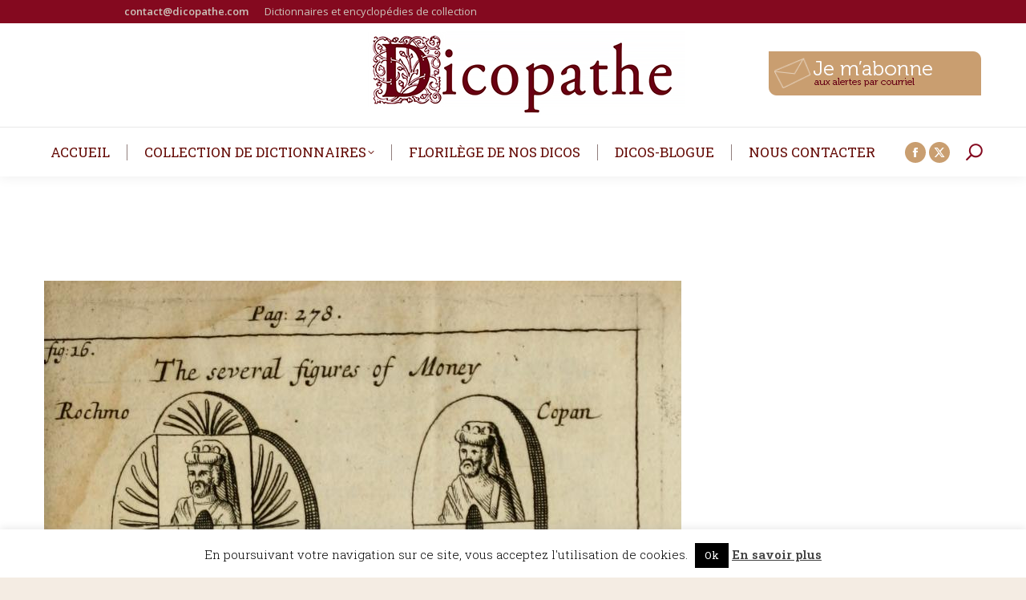

--- FILE ---
content_type: text/html; charset=UTF-8
request_url: https://www.dicopathe.com/lincroyable-supercherie-de-george-psalmanazar/historicalgeogr00psal_0339/
body_size: 21965
content:
<!DOCTYPE html>
<!--[if !(IE 6) | !(IE 7) | !(IE 8)  ]><!-->
<html lang="fr-FR" class="no-js">
<!--<![endif]-->
<head>
	<meta charset="UTF-8" />
		<meta name="viewport" content="width=device-width, initial-scale=1, maximum-scale=1, user-scalable=0">
		<meta name="theme-color" content="#591300"/>	<link rel="profile" href="https://gmpg.org/xfn/11" />
	<meta name='robots' content='index, follow, max-image-preview:large, max-snippet:-1, max-video-preview:-1' />
	<style>img:is([sizes="auto" i], [sizes^="auto," i]) { contain-intrinsic-size: 3000px 1500px }</style>
	
	<!-- This site is optimized with the Yoast SEO plugin v26.7 - https://yoast.com/wordpress/plugins/seo/ -->
	<title>- Le Dicopathe</title>
	<link rel="canonical" href="https://www.dicopathe.com/lincroyable-supercherie-de-george-psalmanazar/historicalgeogr00psal_0339/" />
	<meta property="og:locale" content="fr_FR" />
	<meta property="og:type" content="article" />
	<meta property="og:title" content="- Le Dicopathe" />
	<meta property="og:url" content="https://www.dicopathe.com/lincroyable-supercherie-de-george-psalmanazar/historicalgeogr00psal_0339/" />
	<meta property="og:site_name" content="Le Dicopathe" />
	<meta property="article:publisher" content="https://www.facebook.com/dicopathe" />
	<meta property="article:modified_time" content="2019-10-16T21:02:39+00:00" />
	<meta property="og:image" content="https://www.dicopathe.com/lincroyable-supercherie-de-george-psalmanazar/historicalgeogr00psal_0339" />
	<meta property="og:image:width" content="795" />
	<meta property="og:image:height" content="1397" />
	<meta property="og:image:type" content="image/jpeg" />
	<meta name="twitter:card" content="summary_large_image" />
	<script type="application/ld+json" class="yoast-schema-graph">{"@context":"https://schema.org","@graph":[{"@type":"WebPage","@id":"https://www.dicopathe.com/lincroyable-supercherie-de-george-psalmanazar/historicalgeogr00psal_0339/","url":"https://www.dicopathe.com/lincroyable-supercherie-de-george-psalmanazar/historicalgeogr00psal_0339/","name":"- Le Dicopathe","isPartOf":{"@id":"https://www.dicopathe.com/#website"},"primaryImageOfPage":{"@id":"https://www.dicopathe.com/lincroyable-supercherie-de-george-psalmanazar/historicalgeogr00psal_0339/#primaryimage"},"image":{"@id":"https://www.dicopathe.com/lincroyable-supercherie-de-george-psalmanazar/historicalgeogr00psal_0339/#primaryimage"},"thumbnailUrl":"https://static.dicopathe.com/wp-content/uploads/2019/10/historicalgeogr00psal_0339.jpg","datePublished":"2019-10-16T21:02:29+00:00","dateModified":"2019-10-16T21:02:39+00:00","breadcrumb":{"@id":"https://www.dicopathe.com/lincroyable-supercherie-de-george-psalmanazar/historicalgeogr00psal_0339/#breadcrumb"},"inLanguage":"fr-FR","potentialAction":[{"@type":"ReadAction","target":["https://www.dicopathe.com/lincroyable-supercherie-de-george-psalmanazar/historicalgeogr00psal_0339/"]}]},{"@type":"ImageObject","inLanguage":"fr-FR","@id":"https://www.dicopathe.com/lincroyable-supercherie-de-george-psalmanazar/historicalgeogr00psal_0339/#primaryimage","url":"https://static.dicopathe.com/wp-content/uploads/2019/10/historicalgeogr00psal_0339.jpg","contentUrl":"https://static.dicopathe.com/wp-content/uploads/2019/10/historicalgeogr00psal_0339.jpg","width":795,"height":1397},{"@type":"BreadcrumbList","@id":"https://www.dicopathe.com/lincroyable-supercherie-de-george-psalmanazar/historicalgeogr00psal_0339/#breadcrumb","itemListElement":[{"@type":"ListItem","position":1,"name":"Accueil","item":"https://www.dicopathe.com/"},{"@type":"ListItem","position":2,"name":"L&#8217;incroyable supercherie de George PSALMANAZAR","item":"https://www.dicopathe.com/lincroyable-supercherie-de-george-psalmanazar/"}]},{"@type":"WebSite","@id":"https://www.dicopathe.com/#website","url":"https://www.dicopathe.com/","name":"Le Dicopathe","description":"","publisher":{"@id":"https://www.dicopathe.com/#organization"},"potentialAction":[{"@type":"SearchAction","target":{"@type":"EntryPoint","urlTemplate":"https://www.dicopathe.com/?s={search_term_string}"},"query-input":{"@type":"PropertyValueSpecification","valueRequired":true,"valueName":"search_term_string"}}],"inLanguage":"fr-FR"},{"@type":"Organization","@id":"https://www.dicopathe.com/#organization","name":"Le Dicopathe","url":"https://www.dicopathe.com/","logo":{"@type":"ImageObject","inLanguage":"fr-FR","@id":"https://www.dicopathe.com/#/schema/logo/image/","url":"https://static.dicopathe.com/wp-content/uploads/2017/01/dicopathe-logoweb2.png","contentUrl":"https://static.dicopathe.com/wp-content/uploads/2017/01/dicopathe-logoweb2.png","width":400,"height":129,"caption":"Le Dicopathe"},"image":{"@id":"https://www.dicopathe.com/#/schema/logo/image/"},"sameAs":["https://www.facebook.com/dicopathe"]}]}</script>
	<!-- / Yoast SEO plugin. -->


<link rel='dns-prefetch' href='//secure.gravatar.com' />
<link rel='dns-prefetch' href='//stats.wp.com' />
<link rel='dns-prefetch' href='//use.typekit.net' />
<link rel='dns-prefetch' href='//fonts.googleapis.com' />
<link rel='dns-prefetch' href='//static.dicopathe.com' />
<link rel='dns-prefetch' href='//v0.wordpress.com' />
<link href='https://static.dicopathe.com' rel='preconnect' />
<link rel="alternate" type="application/rss+xml" title="Le Dicopathe &raquo; Flux" href="https://www.dicopathe.com/feed/" />
<link rel="alternate" type="application/rss+xml" title="Le Dicopathe &raquo; Flux des commentaires" href="https://www.dicopathe.com/comments/feed/" />
<link rel="alternate" type="application/rss+xml" title="Le Dicopathe &raquo;  Flux des commentaires" href="https://www.dicopathe.com/lincroyable-supercherie-de-george-psalmanazar/historicalgeogr00psal_0339/feed/" />
		<!-- This site uses the Google Analytics by ExactMetrics plugin v8.2.4 - Using Analytics tracking - https://www.exactmetrics.com/ -->
							<script src="//www.googletagmanager.com/gtag/js?id=G-2TMST95ST6"  data-cfasync="false" data-wpfc-render="false" async></script>
			<script data-cfasync="false" data-wpfc-render="false">
				var em_version = '8.2.4';
				var em_track_user = true;
				var em_no_track_reason = '';
								var ExactMetricsDefaultLocations = {"page_location":"https:\/\/www.dicopathe.com\/lincroyable-supercherie-de-george-psalmanazar\/historicalgeogr00psal_0339\/"};
				if ( typeof ExactMetricsPrivacyGuardFilter === 'function' ) {
					var ExactMetricsLocations = (typeof ExactMetricsExcludeQuery === 'object') ? ExactMetricsPrivacyGuardFilter( ExactMetricsExcludeQuery ) : ExactMetricsPrivacyGuardFilter( ExactMetricsDefaultLocations );
				} else {
					var ExactMetricsLocations = (typeof ExactMetricsExcludeQuery === 'object') ? ExactMetricsExcludeQuery : ExactMetricsDefaultLocations;
				}

								var disableStrs = [
										'ga-disable-G-2TMST95ST6',
									];

				/* Function to detect opted out users */
				function __gtagTrackerIsOptedOut() {
					for (var index = 0; index < disableStrs.length; index++) {
						if (document.cookie.indexOf(disableStrs[index] + '=true') > -1) {
							return true;
						}
					}

					return false;
				}

				/* Disable tracking if the opt-out cookie exists. */
				if (__gtagTrackerIsOptedOut()) {
					for (var index = 0; index < disableStrs.length; index++) {
						window[disableStrs[index]] = true;
					}
				}

				/* Opt-out function */
				function __gtagTrackerOptout() {
					for (var index = 0; index < disableStrs.length; index++) {
						document.cookie = disableStrs[index] + '=true; expires=Thu, 31 Dec 2099 23:59:59 UTC; path=/';
						window[disableStrs[index]] = true;
					}
				}

				if ('undefined' === typeof gaOptout) {
					function gaOptout() {
						__gtagTrackerOptout();
					}
				}
								window.dataLayer = window.dataLayer || [];

				window.ExactMetricsDualTracker = {
					helpers: {},
					trackers: {},
				};
				if (em_track_user) {
					function __gtagDataLayer() {
						dataLayer.push(arguments);
					}

					function __gtagTracker(type, name, parameters) {
						if (!parameters) {
							parameters = {};
						}

						if (parameters.send_to) {
							__gtagDataLayer.apply(null, arguments);
							return;
						}

						if (type === 'event') {
														parameters.send_to = exactmetrics_frontend.v4_id;
							var hookName = name;
							if (typeof parameters['event_category'] !== 'undefined') {
								hookName = parameters['event_category'] + ':' + name;
							}

							if (typeof ExactMetricsDualTracker.trackers[hookName] !== 'undefined') {
								ExactMetricsDualTracker.trackers[hookName](parameters);
							} else {
								__gtagDataLayer('event', name, parameters);
							}
							
						} else {
							__gtagDataLayer.apply(null, arguments);
						}
					}

					__gtagTracker('js', new Date());
					__gtagTracker('set', {
						'developer_id.dNDMyYj': true,
											});
					if ( ExactMetricsLocations.page_location ) {
						__gtagTracker('set', ExactMetricsLocations);
					}
										__gtagTracker('config', 'G-2TMST95ST6', {"forceSSL":"true"} );
															window.gtag = __gtagTracker;										(function () {
						/* https://developers.google.com/analytics/devguides/collection/analyticsjs/ */
						/* ga and __gaTracker compatibility shim. */
						var noopfn = function () {
							return null;
						};
						var newtracker = function () {
							return new Tracker();
						};
						var Tracker = function () {
							return null;
						};
						var p = Tracker.prototype;
						p.get = noopfn;
						p.set = noopfn;
						p.send = function () {
							var args = Array.prototype.slice.call(arguments);
							args.unshift('send');
							__gaTracker.apply(null, args);
						};
						var __gaTracker = function () {
							var len = arguments.length;
							if (len === 0) {
								return;
							}
							var f = arguments[len - 1];
							if (typeof f !== 'object' || f === null || typeof f.hitCallback !== 'function') {
								if ('send' === arguments[0]) {
									var hitConverted, hitObject = false, action;
									if ('event' === arguments[1]) {
										if ('undefined' !== typeof arguments[3]) {
											hitObject = {
												'eventAction': arguments[3],
												'eventCategory': arguments[2],
												'eventLabel': arguments[4],
												'value': arguments[5] ? arguments[5] : 1,
											}
										}
									}
									if ('pageview' === arguments[1]) {
										if ('undefined' !== typeof arguments[2]) {
											hitObject = {
												'eventAction': 'page_view',
												'page_path': arguments[2],
											}
										}
									}
									if (typeof arguments[2] === 'object') {
										hitObject = arguments[2];
									}
									if (typeof arguments[5] === 'object') {
										Object.assign(hitObject, arguments[5]);
									}
									if ('undefined' !== typeof arguments[1].hitType) {
										hitObject = arguments[1];
										if ('pageview' === hitObject.hitType) {
											hitObject.eventAction = 'page_view';
										}
									}
									if (hitObject) {
										action = 'timing' === arguments[1].hitType ? 'timing_complete' : hitObject.eventAction;
										hitConverted = mapArgs(hitObject);
										__gtagTracker('event', action, hitConverted);
									}
								}
								return;
							}

							function mapArgs(args) {
								var arg, hit = {};
								var gaMap = {
									'eventCategory': 'event_category',
									'eventAction': 'event_action',
									'eventLabel': 'event_label',
									'eventValue': 'event_value',
									'nonInteraction': 'non_interaction',
									'timingCategory': 'event_category',
									'timingVar': 'name',
									'timingValue': 'value',
									'timingLabel': 'event_label',
									'page': 'page_path',
									'location': 'page_location',
									'title': 'page_title',
									'referrer' : 'page_referrer',
								};
								for (arg in args) {
																		if (!(!args.hasOwnProperty(arg) || !gaMap.hasOwnProperty(arg))) {
										hit[gaMap[arg]] = args[arg];
									} else {
										hit[arg] = args[arg];
									}
								}
								return hit;
							}

							try {
								f.hitCallback();
							} catch (ex) {
							}
						};
						__gaTracker.create = newtracker;
						__gaTracker.getByName = newtracker;
						__gaTracker.getAll = function () {
							return [];
						};
						__gaTracker.remove = noopfn;
						__gaTracker.loaded = true;
						window['__gaTracker'] = __gaTracker;
					})();
									} else {
										console.log("");
					(function () {
						function __gtagTracker() {
							return null;
						}

						window['__gtagTracker'] = __gtagTracker;
						window['gtag'] = __gtagTracker;
					})();
									}
			</script>
				<!-- / Google Analytics by ExactMetrics -->
		<script>
window._wpemojiSettings = {"baseUrl":"https:\/\/s.w.org\/images\/core\/emoji\/15.0.3\/72x72\/","ext":".png","svgUrl":"https:\/\/s.w.org\/images\/core\/emoji\/15.0.3\/svg\/","svgExt":".svg","source":{"concatemoji":"https:\/\/www.dicopathe.com\/wp-includes\/js\/wp-emoji-release.min.js?ver=3fa1717585c4dd74f8cb2a7b3853c47d"}};
/*! This file is auto-generated */
!function(i,n){var o,s,e;function c(e){try{var t={supportTests:e,timestamp:(new Date).valueOf()};sessionStorage.setItem(o,JSON.stringify(t))}catch(e){}}function p(e,t,n){e.clearRect(0,0,e.canvas.width,e.canvas.height),e.fillText(t,0,0);var t=new Uint32Array(e.getImageData(0,0,e.canvas.width,e.canvas.height).data),r=(e.clearRect(0,0,e.canvas.width,e.canvas.height),e.fillText(n,0,0),new Uint32Array(e.getImageData(0,0,e.canvas.width,e.canvas.height).data));return t.every(function(e,t){return e===r[t]})}function u(e,t,n){switch(t){case"flag":return n(e,"\ud83c\udff3\ufe0f\u200d\u26a7\ufe0f","\ud83c\udff3\ufe0f\u200b\u26a7\ufe0f")?!1:!n(e,"\ud83c\uddfa\ud83c\uddf3","\ud83c\uddfa\u200b\ud83c\uddf3")&&!n(e,"\ud83c\udff4\udb40\udc67\udb40\udc62\udb40\udc65\udb40\udc6e\udb40\udc67\udb40\udc7f","\ud83c\udff4\u200b\udb40\udc67\u200b\udb40\udc62\u200b\udb40\udc65\u200b\udb40\udc6e\u200b\udb40\udc67\u200b\udb40\udc7f");case"emoji":return!n(e,"\ud83d\udc26\u200d\u2b1b","\ud83d\udc26\u200b\u2b1b")}return!1}function f(e,t,n){var r="undefined"!=typeof WorkerGlobalScope&&self instanceof WorkerGlobalScope?new OffscreenCanvas(300,150):i.createElement("canvas"),a=r.getContext("2d",{willReadFrequently:!0}),o=(a.textBaseline="top",a.font="600 32px Arial",{});return e.forEach(function(e){o[e]=t(a,e,n)}),o}function t(e){var t=i.createElement("script");t.src=e,t.defer=!0,i.head.appendChild(t)}"undefined"!=typeof Promise&&(o="wpEmojiSettingsSupports",s=["flag","emoji"],n.supports={everything:!0,everythingExceptFlag:!0},e=new Promise(function(e){i.addEventListener("DOMContentLoaded",e,{once:!0})}),new Promise(function(t){var n=function(){try{var e=JSON.parse(sessionStorage.getItem(o));if("object"==typeof e&&"number"==typeof e.timestamp&&(new Date).valueOf()<e.timestamp+604800&&"object"==typeof e.supportTests)return e.supportTests}catch(e){}return null}();if(!n){if("undefined"!=typeof Worker&&"undefined"!=typeof OffscreenCanvas&&"undefined"!=typeof URL&&URL.createObjectURL&&"undefined"!=typeof Blob)try{var e="postMessage("+f.toString()+"("+[JSON.stringify(s),u.toString(),p.toString()].join(",")+"));",r=new Blob([e],{type:"text/javascript"}),a=new Worker(URL.createObjectURL(r),{name:"wpTestEmojiSupports"});return void(a.onmessage=function(e){c(n=e.data),a.terminate(),t(n)})}catch(e){}c(n=f(s,u,p))}t(n)}).then(function(e){for(var t in e)n.supports[t]=e[t],n.supports.everything=n.supports.everything&&n.supports[t],"flag"!==t&&(n.supports.everythingExceptFlag=n.supports.everythingExceptFlag&&n.supports[t]);n.supports.everythingExceptFlag=n.supports.everythingExceptFlag&&!n.supports.flag,n.DOMReady=!1,n.readyCallback=function(){n.DOMReady=!0}}).then(function(){return e}).then(function(){var e;n.supports.everything||(n.readyCallback(),(e=n.source||{}).concatemoji?t(e.concatemoji):e.wpemoji&&e.twemoji&&(t(e.twemoji),t(e.wpemoji)))}))}((window,document),window._wpemojiSettings);
</script>
<link data-minify="1" rel='stylesheet' id='pmb_common-css' href='https://static.dicopathe.com/wp-content/cache/min/1/wp-content/plugins/print-my-blog/assets/styles/pmb-common.css?ver=1730989416' media='all' />
<style id='wp-emoji-styles-inline-css'>

	img.wp-smiley, img.emoji {
		display: inline !important;
		border: none !important;
		box-shadow: none !important;
		height: 1em !important;
		width: 1em !important;
		margin: 0 0.07em !important;
		vertical-align: -0.1em !important;
		background: none !important;
		padding: 0 !important;
	}
</style>
<link rel='stylesheet' id='wp-block-library-css' href='https://static.dicopathe.com/wp-includes/css/dist/block-library/style.min.css?ver=3fa1717585c4dd74f8cb2a7b3853c47d' media='all' />
<style id='wp-block-library-theme-inline-css'>
.wp-block-audio :where(figcaption){color:#555;font-size:13px;text-align:center}.is-dark-theme .wp-block-audio :where(figcaption){color:#ffffffa6}.wp-block-audio{margin:0 0 1em}.wp-block-code{border:1px solid #ccc;border-radius:4px;font-family:Menlo,Consolas,monaco,monospace;padding:.8em 1em}.wp-block-embed :where(figcaption){color:#555;font-size:13px;text-align:center}.is-dark-theme .wp-block-embed :where(figcaption){color:#ffffffa6}.wp-block-embed{margin:0 0 1em}.blocks-gallery-caption{color:#555;font-size:13px;text-align:center}.is-dark-theme .blocks-gallery-caption{color:#ffffffa6}:root :where(.wp-block-image figcaption){color:#555;font-size:13px;text-align:center}.is-dark-theme :root :where(.wp-block-image figcaption){color:#ffffffa6}.wp-block-image{margin:0 0 1em}.wp-block-pullquote{border-bottom:4px solid;border-top:4px solid;color:currentColor;margin-bottom:1.75em}.wp-block-pullquote cite,.wp-block-pullquote footer,.wp-block-pullquote__citation{color:currentColor;font-size:.8125em;font-style:normal;text-transform:uppercase}.wp-block-quote{border-left:.25em solid;margin:0 0 1.75em;padding-left:1em}.wp-block-quote cite,.wp-block-quote footer{color:currentColor;font-size:.8125em;font-style:normal;position:relative}.wp-block-quote:where(.has-text-align-right){border-left:none;border-right:.25em solid;padding-left:0;padding-right:1em}.wp-block-quote:where(.has-text-align-center){border:none;padding-left:0}.wp-block-quote.is-large,.wp-block-quote.is-style-large,.wp-block-quote:where(.is-style-plain){border:none}.wp-block-search .wp-block-search__label{font-weight:700}.wp-block-search__button{border:1px solid #ccc;padding:.375em .625em}:where(.wp-block-group.has-background){padding:1.25em 2.375em}.wp-block-separator.has-css-opacity{opacity:.4}.wp-block-separator{border:none;border-bottom:2px solid;margin-left:auto;margin-right:auto}.wp-block-separator.has-alpha-channel-opacity{opacity:1}.wp-block-separator:not(.is-style-wide):not(.is-style-dots){width:100px}.wp-block-separator.has-background:not(.is-style-dots){border-bottom:none;height:1px}.wp-block-separator.has-background:not(.is-style-wide):not(.is-style-dots){height:2px}.wp-block-table{margin:0 0 1em}.wp-block-table td,.wp-block-table th{word-break:normal}.wp-block-table :where(figcaption){color:#555;font-size:13px;text-align:center}.is-dark-theme .wp-block-table :where(figcaption){color:#ffffffa6}.wp-block-video :where(figcaption){color:#555;font-size:13px;text-align:center}.is-dark-theme .wp-block-video :where(figcaption){color:#ffffffa6}.wp-block-video{margin:0 0 1em}:root :where(.wp-block-template-part.has-background){margin-bottom:0;margin-top:0;padding:1.25em 2.375em}
</style>
<link rel='stylesheet' id='pmb-select2-css' href='https://static.dicopathe.com/wp-content/plugins/print-my-blog/assets/styles/libs/select2.min.css?ver=4.0.6' media='all' />
<link rel='stylesheet' id='pmb-jquery-ui-css' href='https://static.dicopathe.com/wp-content/plugins/print-my-blog/assets/styles/libs/jquery-ui/jquery-ui.min.css?ver=1.11.4' media='all' />
<link data-minify="1" rel='stylesheet' id='pmb-setup-page-css' href='https://static.dicopathe.com/wp-content/cache/min/1/wp-content/plugins/print-my-blog/assets/styles/setup-page.css?ver=1730989416' media='all' />
<link rel='stylesheet' id='mediaelement-css' href='https://static.dicopathe.com/wp-includes/js/mediaelement/mediaelementplayer-legacy.min.css?ver=4.2.17' media='all' />
<link rel='stylesheet' id='wp-mediaelement-css' href='https://static.dicopathe.com/wp-includes/js/mediaelement/wp-mediaelement.min.css?ver=3fa1717585c4dd74f8cb2a7b3853c47d' media='all' />
<style id='jetpack-sharing-buttons-style-inline-css'>
.jetpack-sharing-buttons__services-list{display:flex;flex-direction:row;flex-wrap:wrap;gap:0;list-style-type:none;margin:5px;padding:0}.jetpack-sharing-buttons__services-list.has-small-icon-size{font-size:12px}.jetpack-sharing-buttons__services-list.has-normal-icon-size{font-size:16px}.jetpack-sharing-buttons__services-list.has-large-icon-size{font-size:24px}.jetpack-sharing-buttons__services-list.has-huge-icon-size{font-size:36px}@media print{.jetpack-sharing-buttons__services-list{display:none!important}}.editor-styles-wrapper .wp-block-jetpack-sharing-buttons{gap:0;padding-inline-start:0}ul.jetpack-sharing-buttons__services-list.has-background{padding:1.25em 2.375em}
</style>
<style id='classic-theme-styles-inline-css'>
/*! This file is auto-generated */
.wp-block-button__link{color:#fff;background-color:#32373c;border-radius:9999px;box-shadow:none;text-decoration:none;padding:calc(.667em + 2px) calc(1.333em + 2px);font-size:1.125em}.wp-block-file__button{background:#32373c;color:#fff;text-decoration:none}
</style>
<style id='global-styles-inline-css'>
:root{--wp--preset--aspect-ratio--square: 1;--wp--preset--aspect-ratio--4-3: 4/3;--wp--preset--aspect-ratio--3-4: 3/4;--wp--preset--aspect-ratio--3-2: 3/2;--wp--preset--aspect-ratio--2-3: 2/3;--wp--preset--aspect-ratio--16-9: 16/9;--wp--preset--aspect-ratio--9-16: 9/16;--wp--preset--color--black: #000000;--wp--preset--color--cyan-bluish-gray: #abb8c3;--wp--preset--color--white: #FFF;--wp--preset--color--pale-pink: #f78da7;--wp--preset--color--vivid-red: #cf2e2e;--wp--preset--color--luminous-vivid-orange: #ff6900;--wp--preset--color--luminous-vivid-amber: #fcb900;--wp--preset--color--light-green-cyan: #7bdcb5;--wp--preset--color--vivid-green-cyan: #00d084;--wp--preset--color--pale-cyan-blue: #8ed1fc;--wp--preset--color--vivid-cyan-blue: #0693e3;--wp--preset--color--vivid-purple: #9b51e0;--wp--preset--color--accent: #591300;--wp--preset--color--dark-gray: #111;--wp--preset--color--light-gray: #767676;--wp--preset--gradient--vivid-cyan-blue-to-vivid-purple: linear-gradient(135deg,rgba(6,147,227,1) 0%,rgb(155,81,224) 100%);--wp--preset--gradient--light-green-cyan-to-vivid-green-cyan: linear-gradient(135deg,rgb(122,220,180) 0%,rgb(0,208,130) 100%);--wp--preset--gradient--luminous-vivid-amber-to-luminous-vivid-orange: linear-gradient(135deg,rgba(252,185,0,1) 0%,rgba(255,105,0,1) 100%);--wp--preset--gradient--luminous-vivid-orange-to-vivid-red: linear-gradient(135deg,rgba(255,105,0,1) 0%,rgb(207,46,46) 100%);--wp--preset--gradient--very-light-gray-to-cyan-bluish-gray: linear-gradient(135deg,rgb(238,238,238) 0%,rgb(169,184,195) 100%);--wp--preset--gradient--cool-to-warm-spectrum: linear-gradient(135deg,rgb(74,234,220) 0%,rgb(151,120,209) 20%,rgb(207,42,186) 40%,rgb(238,44,130) 60%,rgb(251,105,98) 80%,rgb(254,248,76) 100%);--wp--preset--gradient--blush-light-purple: linear-gradient(135deg,rgb(255,206,236) 0%,rgb(152,150,240) 100%);--wp--preset--gradient--blush-bordeaux: linear-gradient(135deg,rgb(254,205,165) 0%,rgb(254,45,45) 50%,rgb(107,0,62) 100%);--wp--preset--gradient--luminous-dusk: linear-gradient(135deg,rgb(255,203,112) 0%,rgb(199,81,192) 50%,rgb(65,88,208) 100%);--wp--preset--gradient--pale-ocean: linear-gradient(135deg,rgb(255,245,203) 0%,rgb(182,227,212) 50%,rgb(51,167,181) 100%);--wp--preset--gradient--electric-grass: linear-gradient(135deg,rgb(202,248,128) 0%,rgb(113,206,126) 100%);--wp--preset--gradient--midnight: linear-gradient(135deg,rgb(2,3,129) 0%,rgb(40,116,252) 100%);--wp--preset--font-size--small: 13px;--wp--preset--font-size--medium: 20px;--wp--preset--font-size--large: 36px;--wp--preset--font-size--x-large: 42px;--wp--preset--spacing--20: 0.44rem;--wp--preset--spacing--30: 0.67rem;--wp--preset--spacing--40: 1rem;--wp--preset--spacing--50: 1.5rem;--wp--preset--spacing--60: 2.25rem;--wp--preset--spacing--70: 3.38rem;--wp--preset--spacing--80: 5.06rem;--wp--preset--shadow--natural: 6px 6px 9px rgba(0, 0, 0, 0.2);--wp--preset--shadow--deep: 12px 12px 50px rgba(0, 0, 0, 0.4);--wp--preset--shadow--sharp: 6px 6px 0px rgba(0, 0, 0, 0.2);--wp--preset--shadow--outlined: 6px 6px 0px -3px rgba(255, 255, 255, 1), 6px 6px rgba(0, 0, 0, 1);--wp--preset--shadow--crisp: 6px 6px 0px rgba(0, 0, 0, 1);}:where(.is-layout-flex){gap: 0.5em;}:where(.is-layout-grid){gap: 0.5em;}body .is-layout-flex{display: flex;}.is-layout-flex{flex-wrap: wrap;align-items: center;}.is-layout-flex > :is(*, div){margin: 0;}body .is-layout-grid{display: grid;}.is-layout-grid > :is(*, div){margin: 0;}:where(.wp-block-columns.is-layout-flex){gap: 2em;}:where(.wp-block-columns.is-layout-grid){gap: 2em;}:where(.wp-block-post-template.is-layout-flex){gap: 1.25em;}:where(.wp-block-post-template.is-layout-grid){gap: 1.25em;}.has-black-color{color: var(--wp--preset--color--black) !important;}.has-cyan-bluish-gray-color{color: var(--wp--preset--color--cyan-bluish-gray) !important;}.has-white-color{color: var(--wp--preset--color--white) !important;}.has-pale-pink-color{color: var(--wp--preset--color--pale-pink) !important;}.has-vivid-red-color{color: var(--wp--preset--color--vivid-red) !important;}.has-luminous-vivid-orange-color{color: var(--wp--preset--color--luminous-vivid-orange) !important;}.has-luminous-vivid-amber-color{color: var(--wp--preset--color--luminous-vivid-amber) !important;}.has-light-green-cyan-color{color: var(--wp--preset--color--light-green-cyan) !important;}.has-vivid-green-cyan-color{color: var(--wp--preset--color--vivid-green-cyan) !important;}.has-pale-cyan-blue-color{color: var(--wp--preset--color--pale-cyan-blue) !important;}.has-vivid-cyan-blue-color{color: var(--wp--preset--color--vivid-cyan-blue) !important;}.has-vivid-purple-color{color: var(--wp--preset--color--vivid-purple) !important;}.has-black-background-color{background-color: var(--wp--preset--color--black) !important;}.has-cyan-bluish-gray-background-color{background-color: var(--wp--preset--color--cyan-bluish-gray) !important;}.has-white-background-color{background-color: var(--wp--preset--color--white) !important;}.has-pale-pink-background-color{background-color: var(--wp--preset--color--pale-pink) !important;}.has-vivid-red-background-color{background-color: var(--wp--preset--color--vivid-red) !important;}.has-luminous-vivid-orange-background-color{background-color: var(--wp--preset--color--luminous-vivid-orange) !important;}.has-luminous-vivid-amber-background-color{background-color: var(--wp--preset--color--luminous-vivid-amber) !important;}.has-light-green-cyan-background-color{background-color: var(--wp--preset--color--light-green-cyan) !important;}.has-vivid-green-cyan-background-color{background-color: var(--wp--preset--color--vivid-green-cyan) !important;}.has-pale-cyan-blue-background-color{background-color: var(--wp--preset--color--pale-cyan-blue) !important;}.has-vivid-cyan-blue-background-color{background-color: var(--wp--preset--color--vivid-cyan-blue) !important;}.has-vivid-purple-background-color{background-color: var(--wp--preset--color--vivid-purple) !important;}.has-black-border-color{border-color: var(--wp--preset--color--black) !important;}.has-cyan-bluish-gray-border-color{border-color: var(--wp--preset--color--cyan-bluish-gray) !important;}.has-white-border-color{border-color: var(--wp--preset--color--white) !important;}.has-pale-pink-border-color{border-color: var(--wp--preset--color--pale-pink) !important;}.has-vivid-red-border-color{border-color: var(--wp--preset--color--vivid-red) !important;}.has-luminous-vivid-orange-border-color{border-color: var(--wp--preset--color--luminous-vivid-orange) !important;}.has-luminous-vivid-amber-border-color{border-color: var(--wp--preset--color--luminous-vivid-amber) !important;}.has-light-green-cyan-border-color{border-color: var(--wp--preset--color--light-green-cyan) !important;}.has-vivid-green-cyan-border-color{border-color: var(--wp--preset--color--vivid-green-cyan) !important;}.has-pale-cyan-blue-border-color{border-color: var(--wp--preset--color--pale-cyan-blue) !important;}.has-vivid-cyan-blue-border-color{border-color: var(--wp--preset--color--vivid-cyan-blue) !important;}.has-vivid-purple-border-color{border-color: var(--wp--preset--color--vivid-purple) !important;}.has-vivid-cyan-blue-to-vivid-purple-gradient-background{background: var(--wp--preset--gradient--vivid-cyan-blue-to-vivid-purple) !important;}.has-light-green-cyan-to-vivid-green-cyan-gradient-background{background: var(--wp--preset--gradient--light-green-cyan-to-vivid-green-cyan) !important;}.has-luminous-vivid-amber-to-luminous-vivid-orange-gradient-background{background: var(--wp--preset--gradient--luminous-vivid-amber-to-luminous-vivid-orange) !important;}.has-luminous-vivid-orange-to-vivid-red-gradient-background{background: var(--wp--preset--gradient--luminous-vivid-orange-to-vivid-red) !important;}.has-very-light-gray-to-cyan-bluish-gray-gradient-background{background: var(--wp--preset--gradient--very-light-gray-to-cyan-bluish-gray) !important;}.has-cool-to-warm-spectrum-gradient-background{background: var(--wp--preset--gradient--cool-to-warm-spectrum) !important;}.has-blush-light-purple-gradient-background{background: var(--wp--preset--gradient--blush-light-purple) !important;}.has-blush-bordeaux-gradient-background{background: var(--wp--preset--gradient--blush-bordeaux) !important;}.has-luminous-dusk-gradient-background{background: var(--wp--preset--gradient--luminous-dusk) !important;}.has-pale-ocean-gradient-background{background: var(--wp--preset--gradient--pale-ocean) !important;}.has-electric-grass-gradient-background{background: var(--wp--preset--gradient--electric-grass) !important;}.has-midnight-gradient-background{background: var(--wp--preset--gradient--midnight) !important;}.has-small-font-size{font-size: var(--wp--preset--font-size--small) !important;}.has-medium-font-size{font-size: var(--wp--preset--font-size--medium) !important;}.has-large-font-size{font-size: var(--wp--preset--font-size--large) !important;}.has-x-large-font-size{font-size: var(--wp--preset--font-size--x-large) !important;}
:where(.wp-block-post-template.is-layout-flex){gap: 1.25em;}:where(.wp-block-post-template.is-layout-grid){gap: 1.25em;}
:where(.wp-block-columns.is-layout-flex){gap: 2em;}:where(.wp-block-columns.is-layout-grid){gap: 2em;}
:root :where(.wp-block-pullquote){font-size: 1.5em;line-height: 1.6;}
</style>
<link data-minify="1" rel='stylesheet' id='cpsh-shortcodes-css' href='https://static.dicopathe.com/wp-content/cache/min/1/wp-content/plugins/column-shortcodes/assets/css/shortcodes.css?ver=1730989416' media='all' />
<link data-minify="1" rel='stylesheet' id='cookie-law-info-css' href='https://static.dicopathe.com/wp-content/cache/min/1/wp-content/plugins/cookie-law-info/legacy/public/css/cookie-law-info-public.css?ver=1730989416' media='all' />
<link data-minify="1" rel='stylesheet' id='cookie-law-info-gdpr-css' href='https://static.dicopathe.com/wp-content/cache/min/1/wp-content/plugins/cookie-law-info/legacy/public/css/cookie-law-info-gdpr.css?ver=1730989416' media='all' />
<link data-minify="1" rel='stylesheet' id='email-subscribers-css' href='https://static.dicopathe.com/wp-content/cache/min/1/wp-content/plugins/email-subscribers/lite/public/css/email-subscribers-public.css?ver=1730989416' media='all' />
<link data-minify="1" rel='stylesheet' id='easy_pods-grid-css' href='https://static.dicopathe.com/wp-content/cache/min/1/wp-content/plugins/caldera-easy-pods/assets/css/front-grid.css?ver=1730989416' media='all' />
<link data-minify="1" rel='stylesheet' id='custom-fonts-css' href='https://static.dicopathe.com/wp-content/cache/min/1/pux2wkc.css?ver=1730989416' media='all' />
<link data-minify="1" rel='stylesheet' id='the7-font-css' href='https://www.dicopathe.com/wp-content/cache/min/1/wp-content/themes/dt-the7/fonts/icomoon-the7-font/icomoon-the7-font.min.css?ver=1730989416' media='all' />
<link data-minify="1" rel='stylesheet' id='the7-awesome-fonts-css' href='https://static.dicopathe.com/wp-content/cache/min/1/wp-content/themes/dt-the7/fonts/FontAwesome/css/all.min.css?ver=1730989416' media='all' />
<link rel='stylesheet' id='the7-awesome-fonts-back-css' href='https://static.dicopathe.com/wp-content/themes/dt-the7/fonts/FontAwesome/back-compat.min.css?ver=12.1.0' media='all' />
<style id='akismet-widget-style-inline-css'>

			.a-stats {
				--akismet-color-mid-green: #357b49;
				--akismet-color-white: #fff;
				--akismet-color-light-grey: #f6f7f7;

				max-width: 350px;
				width: auto;
			}

			.a-stats * {
				all: unset;
				box-sizing: border-box;
			}

			.a-stats strong {
				font-weight: 600;
			}

			.a-stats a.a-stats__link,
			.a-stats a.a-stats__link:visited,
			.a-stats a.a-stats__link:active {
				background: var(--akismet-color-mid-green);
				border: none;
				box-shadow: none;
				border-radius: 8px;
				color: var(--akismet-color-white);
				cursor: pointer;
				display: block;
				font-family: -apple-system, BlinkMacSystemFont, 'Segoe UI', 'Roboto', 'Oxygen-Sans', 'Ubuntu', 'Cantarell', 'Helvetica Neue', sans-serif;
				font-weight: 500;
				padding: 12px;
				text-align: center;
				text-decoration: none;
				transition: all 0.2s ease;
			}

			/* Extra specificity to deal with TwentyTwentyOne focus style */
			.widget .a-stats a.a-stats__link:focus {
				background: var(--akismet-color-mid-green);
				color: var(--akismet-color-white);
				text-decoration: none;
			}

			.a-stats a.a-stats__link:hover {
				filter: brightness(110%);
				box-shadow: 0 4px 12px rgba(0, 0, 0, 0.06), 0 0 2px rgba(0, 0, 0, 0.16);
			}

			.a-stats .count {
				color: var(--akismet-color-white);
				display: block;
				font-size: 1.5em;
				line-height: 1.4;
				padding: 0 13px;
				white-space: nowrap;
			}
		
</style>
<link data-minify="1" rel='stylesheet' id='dashicons-css' href='https://static.dicopathe.com/wp-content/cache/min/1/wp-includes/css/dashicons.min.css?ver=1730989417' media='all' />
<link rel='stylesheet' id='dt-web-fonts-css' href='https://fonts.googleapis.com/css?family=Open+Sans:400,600,700%7CRoboto+Slab:300,400,600,700' media='all' />
<link rel='stylesheet' id='dt-main-css' href='https://static.dicopathe.com/wp-content/themes/dt-the7/css/main.min.css?ver=12.1.0' media='all' />
<link rel='stylesheet' id='the7-custom-scrollbar-css' href='https://static.dicopathe.com/wp-content/themes/dt-the7/lib/custom-scrollbar/custom-scrollbar.min.css?ver=12.1.0' media='all' />
<link rel='stylesheet' id='the7-wpbakery-css' href='https://static.dicopathe.com/wp-content/themes/dt-the7/css/wpbakery.min.css?ver=12.1.0' media='all' />
<link data-minify="1" rel='stylesheet' id='the7-css-vars-css' href='https://static.dicopathe.com/wp-content/cache/min/1/wp-content/uploads/the7-css/css-vars.css?ver=1730989417' media='all' />
<link data-minify="1" rel='stylesheet' id='dt-custom-css' href='https://static.dicopathe.com/wp-content/cache/min/1/wp-content/uploads/the7-css/custom.css?ver=1730989417' media='all' />
<link data-minify="1" rel='stylesheet' id='dt-media-css' href='https://static.dicopathe.com/wp-content/cache/min/1/wp-content/uploads/the7-css/media.css?ver=1730989417' media='all' />
<link data-minify="1" rel='stylesheet' id='the7-mega-menu-css' href='https://static.dicopathe.com/wp-content/cache/min/1/wp-content/uploads/the7-css/mega-menu.css?ver=1730989417' media='all' />
<link data-minify="1" rel='stylesheet' id='style-css' href='https://static.dicopathe.com/wp-content/cache/min/1/wp-content/themes/dicotheme/style.css?ver=1730989417' media='all' />
<link data-minify="1" rel='stylesheet' id='sib-front-css-css' href='https://static.dicopathe.com/wp-content/cache/min/1/wp-content/plugins/mailin/css/mailin-front.css?ver=1730989417' media='all' />
<script src="https://static.dicopathe.com/wp-includes/js/jquery/jquery.min.js?ver=3.7.1" id="jquery-core-js"></script>
<script src="https://static.dicopathe.com/wp-includes/js/jquery/jquery-migrate.min.js?ver=3.4.1" id="jquery-migrate-js"></script>
<script src="https://static.dicopathe.com/wp-content/plugins/google-analytics-dashboard-for-wp/assets/js/frontend-gtag.min.js?ver=8.2.4" id="exactmetrics-frontend-script-js" async data-wp-strategy="async"></script>
<script data-cfasync="false" data-wpfc-render="false" id='exactmetrics-frontend-script-js-extra'>var exactmetrics_frontend = {"js_events_tracking":"true","download_extensions":"zip,mp3,mpeg,pdf,docx,pptx,xlsx,rar","inbound_paths":"[{\"path\":\"\\\/go\\\/\",\"label\":\"affiliate\"},{\"path\":\"\\\/recommend\\\/\",\"label\":\"affiliate\"}]","home_url":"https:\/\/www.dicopathe.com","hash_tracking":"false","v4_id":"G-2TMST95ST6"};</script>
<script id="cookie-law-info-js-extra">
var Cli_Data = {"nn_cookie_ids":[],"cookielist":[],"non_necessary_cookies":[],"ccpaEnabled":"","ccpaRegionBased":"","ccpaBarEnabled":"","strictlyEnabled":["necessary","obligatoire"],"ccpaType":"gdpr","js_blocking":"","custom_integration":"","triggerDomRefresh":"","secure_cookies":""};
var cli_cookiebar_settings = {"animate_speed_hide":"500","animate_speed_show":"500","background":"#fff","border":"#444","border_on":"","button_1_button_colour":"#000","button_1_button_hover":"#000000","button_1_link_colour":"#fff","button_1_as_button":"1","button_1_new_win":"","button_2_button_colour":"#333","button_2_button_hover":"#292929","button_2_link_colour":"#444","button_2_as_button":"","button_2_hidebar":"","button_3_button_colour":"#000","button_3_button_hover":"#000000","button_3_link_colour":"#fff","button_3_as_button":"1","button_3_new_win":"","button_4_button_colour":"#000","button_4_button_hover":"#000000","button_4_link_colour":"#fff","button_4_as_button":"1","button_7_button_colour":"#61a229","button_7_button_hover":"#4e8221","button_7_link_colour":"#fff","button_7_as_button":"1","button_7_new_win":"","font_family":"inherit","header_fix":"","notify_animate_hide":"1","notify_animate_show":"","notify_div_id":"#cookie-law-info-bar","notify_position_horizontal":"right","notify_position_vertical":"bottom","scroll_close":"","scroll_close_reload":"","accept_close_reload":"","reject_close_reload":"","showagain_tab":"","showagain_background":"#fff","showagain_border":"#000","showagain_div_id":"#cookie-law-info-again","showagain_x_position":"100px","text":"#000","show_once_yn":"","show_once":"10000","logging_on":"","as_popup":"","popup_overlay":"1","bar_heading_text":"","cookie_bar_as":"banner","popup_showagain_position":"bottom-right","widget_position":"left"};
var log_object = {"ajax_url":"https:\/\/www.dicopathe.com\/wp-admin\/admin-ajax.php"};
</script>
<script data-minify="1" src="https://static.dicopathe.com/wp-content/cache/min/1/wp-content/plugins/cookie-law-info/legacy/public/js/cookie-law-info-public.js?ver=1730989417" id="cookie-law-info-js"></script>
<script id="email-subscribers-js-extra">
var es_data = {"messages":{"es_empty_email_notice":"Please enter email address","es_rate_limit_notice":"You need to wait for sometime before subscribing again","es_single_optin_success_message":"Successfully Subscribed.","es_email_exists_notice":"Email Address already exists!","es_unexpected_error_notice":"Oops.. Unexpected error occurred.","es_invalid_email_notice":"Invalid email address","es_try_later_notice":"Please try after some time"},"es_ajax_url":"https:\/\/www.dicopathe.com\/wp-admin\/admin-ajax.php"};
</script>
<script data-minify="1" src="https://static.dicopathe.com/wp-content/cache/min/1/wp-content/plugins/email-subscribers/lite/public/js/email-subscribers-public.js?ver=1730989417" id="email-subscribers-js"></script>
<script src="//static.dicopathe.com/wp-content/plugins/revslider/sr6/assets/js/rbtools.min.js?ver=6.7.21" async id="tp-tools-js"></script>
<script src="//static.dicopathe.com/wp-content/plugins/revslider/sr6/assets/js/rs6.min.js?ver=6.7.21" async id="revmin-js"></script>
<script data-minify="1" src="https://static.dicopathe.com/wp-content/cache/min/1/wp-content/themes/dicotheme/dicopathe.js?ver=1730989417" id="myscript-js"></script>
<script id="dt-above-fold-js-extra">
var dtLocal = {"themeUrl":"https:\/\/www.dicopathe.com\/wp-content\/themes\/dt-the7","passText":"Pour voir ce contenu, entrer le mots de passe:","moreButtonText":{"loading":"Chargement ...","loadMore":"Charger la suite"},"postID":"13618","ajaxurl":"https:\/\/www.dicopathe.com\/wp-admin\/admin-ajax.php","REST":{"baseUrl":"https:\/\/www.dicopathe.com\/wp-json\/the7\/v1","endpoints":{"sendMail":"\/send-mail"}},"contactMessages":{"required":"One or more fields have an error. Please check and try again.","terms":"Veuillez accepter la politique de confidentialit\u00e9.","fillTheCaptchaError":"Veuillez remplir le captcha."},"captchaSiteKey":"","ajaxNonce":"7f3d0f7ca5","pageData":"","themeSettings":{"smoothScroll":"on","lazyLoading":false,"desktopHeader":{"height":190},"ToggleCaptionEnabled":"disabled","ToggleCaption":"Navigation","floatingHeader":{"showAfter":150,"showMenu":false,"height":60,"logo":{"showLogo":true,"html":"<img class=\" preload-me\" src=\"https:\/\/www.dicopathe.com\/wp-content\/themes\/dt-the7\/inc\/presets\/images\/full\/wizard01.header-style-floating-logo-regular.png\" srcset=\"https:\/\/www.dicopathe.com\/wp-content\/themes\/dt-the7\/inc\/presets\/images\/full\/wizard01.header-style-floating-logo-regular.png 140w, https:\/\/www.dicopathe.com\/wp-content\/themes\/dt-the7\/inc\/presets\/images\/full\/wizard01.header-style-floating-logo-hd.png 280w\" width=\"140\" height=\"40\"   sizes=\"140px\" alt=\"Le Dicopathe\" \/>","url":"https:\/\/www.dicopathe.com\/"}},"topLine":{"floatingTopLine":{"logo":{"showLogo":false,"html":""}}},"mobileHeader":{"firstSwitchPoint":1030,"secondSwitchPoint":750,"firstSwitchPointHeight":60,"secondSwitchPointHeight":60,"mobileToggleCaptionEnabled":"disabled","mobileToggleCaption":"Menu"},"stickyMobileHeaderFirstSwitch":{"logo":{"html":"<img class=\" preload-me\" src=\"https:\/\/www.dicopathe.com\/wp-content\/uploads\/2017\/01\/dicopathe-logoweb2.png\" srcset=\"https:\/\/www.dicopathe.com\/wp-content\/uploads\/2017\/01\/dicopathe-logoweb2.png 400w\" width=\"400\" height=\"129\"   sizes=\"400px\" alt=\"Le Dicopathe\" \/>"}},"stickyMobileHeaderSecondSwitch":{"logo":{"html":"<img class=\" preload-me\" src=\"https:\/\/www.dicopathe.com\/wp-content\/uploads\/2017\/01\/dicopathe-logoweb2.png\" srcset=\"https:\/\/www.dicopathe.com\/wp-content\/uploads\/2017\/01\/dicopathe-logoweb2.png 400w\" width=\"400\" height=\"129\"   sizes=\"400px\" alt=\"Le Dicopathe\" \/>"}},"sidebar":{"switchPoint":970},"boxedWidth":"1280px"},"VCMobileScreenWidth":"768"};
var dtShare = {"shareButtonText":{"facebook":"Partager sur Facebook","twitter":"Share on X","pinterest":"\u00c9pingler le","linkedin":"Partager sur Linkedin","whatsapp":"Partager sur Whatsapp"},"overlayOpacity":"85"};
</script>
<script src="https://static.dicopathe.com/wp-content/themes/dt-the7/js/above-the-fold.min.js?ver=12.1.0" id="dt-above-fold-js"></script>
<script id="sib-front-js-js-extra">
var sibErrMsg = {"invalidMail":"Please fill out valid email address","requiredField":"Please fill out required fields","invalidDateFormat":"Please fill out valid date format","invalidSMSFormat":"Please fill out valid phone number"};
var ajax_sib_front_object = {"ajax_url":"https:\/\/www.dicopathe.com\/wp-admin\/admin-ajax.php","ajax_nonce":"97218c9c7c","flag_url":"https:\/\/www.dicopathe.com\/wp-content\/plugins\/mailin\/img\/flags\/"};
</script>
<script data-minify="1" src="https://static.dicopathe.com/wp-content/cache/min/1/wp-content/plugins/mailin/js/mailin-front.js?ver=1730989417" id="sib-front-js-js"></script>
<script></script><link rel="https://api.w.org/" href="https://www.dicopathe.com/wp-json/" /><link rel="alternate" title="JSON" type="application/json" href="https://www.dicopathe.com/wp-json/wp/v2/media/13618" /><link rel="EditURI" type="application/rsd+xml" title="RSD" href="https://www.dicopathe.com/xmlrpc.php?rsd" />

<link rel='shortlink' href='https://wp.me/a9ztTg-3xE' />
<script type="text/javascript">//<![CDATA[
  function external_links_in_new_windows_loop() {
    if (!document.links) {
      document.links = document.getElementsByTagName('a');
    }
    var change_link = false;
    var force = '';
    var ignore = '';

    for (var t=0; t<document.links.length; t++) {
      var all_links = document.links[t];
      change_link = false;
      
      if(document.links[t].hasAttribute('onClick') == false) {
        // forced if the address starts with http (or also https), but does not link to the current domain
        if(all_links.href.search(/^http/) != -1 && all_links.href.search('www.dicopathe.com') == -1 && all_links.href.search(/^#/) == -1) {
          // console.log('Changed ' + all_links.href);
          change_link = true;
        }
          
        if(force != '' && all_links.href.search(force) != -1) {
          // forced
          // console.log('force ' + all_links.href);
          change_link = true;
        }
        
        if(ignore != '' && all_links.href.search(ignore) != -1) {
          // console.log('ignore ' + all_links.href);
          // ignored
          change_link = false;
        }

        if(change_link == true) {
          // console.log('Changed ' + all_links.href);
          document.links[t].setAttribute('onClick', 'javascript:window.open(\'' + all_links.href.replace(/'/g, '') + '\', \'_blank\', \'noopener\'); return false;');
          document.links[t].removeAttribute('target');
        }
      }
    }
  }
  
  // Load
  function external_links_in_new_windows_load(func)
  {  
    var oldonload = window.onload;
    if (typeof window.onload != 'function'){
      window.onload = func;
    } else {
      window.onload = function(){
        oldonload();
        func();
      }
    }
  }

  external_links_in_new_windows_load(external_links_in_new_windows_loop);
  //]]></script>

<script type="text/javascript">
(function(url){
	if(/(?:Chrome\/26\.0\.1410\.63 Safari\/537\.31|WordfenceTestMonBot)/.test(navigator.userAgent)){ return; }
	var addEvent = function(evt, handler) {
		if (window.addEventListener) {
			document.addEventListener(evt, handler, false);
		} else if (window.attachEvent) {
			document.attachEvent('on' + evt, handler);
		}
	};
	var removeEvent = function(evt, handler) {
		if (window.removeEventListener) {
			document.removeEventListener(evt, handler, false);
		} else if (window.detachEvent) {
			document.detachEvent('on' + evt, handler);
		}
	};
	var evts = 'contextmenu dblclick drag dragend dragenter dragleave dragover dragstart drop keydown keypress keyup mousedown mousemove mouseout mouseover mouseup mousewheel scroll'.split(' ');
	var logHuman = function() {
		if (window.wfLogHumanRan) { return; }
		window.wfLogHumanRan = true;
		var wfscr = document.createElement('script');
		wfscr.type = 'text/javascript';
		wfscr.async = true;
		wfscr.src = url + '&r=' + Math.random();
		(document.getElementsByTagName('head')[0]||document.getElementsByTagName('body')[0]).appendChild(wfscr);
		for (var i = 0; i < evts.length; i++) {
			removeEvent(evts[i], logHuman);
		}
	};
	for (var i = 0; i < evts.length; i++) {
		addEvent(evts[i], logHuman);
	}
})('//www.dicopathe.com/?wordfence_lh=1&hid=97638C45B58DFA98D686E3D22BC6CC9C');
</script>	<style>img#wpstats{display:none}</style>
		<link rel="apple-touch-icon" sizes="76x76" href="https://static.dicopathe.com/wp-content/uploads/fbrfg/apple-touch-icon.png">
<link rel="icon" type="image/png" href="https://static.dicopathe.com/wp-content/uploads/fbrfg/favicon-32x32.png" sizes="32x32">
<link rel="icon" type="image/png" href="https://static.dicopathe.com/wp-content/uploads/fbrfg/favicon-16x16.png" sizes="16x16">
<link rel="manifest" href="https://static.dicopathe.com/wp-content/uploads/fbrfg/manifest.json">
<link rel="mask-icon" href="https://static.dicopathe.com/wp-content/uploads/fbrfg/safari-pinned-tab.svg" color="#5bbad5">
<link rel="shortcut icon" href="https://static.dicopathe.com/wp-content/uploads/fbrfg/favicon.ico">
<meta name="msapplication-config" content="https://static.dicopathe.com/wp-content/uploads/fbrfg/browserconfig.xml">
<meta name="theme-color" content="#ffffff"><style>.recentcomments a{display:inline !important;padding:0 !important;margin:0 !important;}</style><meta name="generator" content="Powered by WPBakery Page Builder - drag and drop page builder for WordPress."/>
<meta name="generator" content="Powered by Slider Revolution 6.7.21 - responsive, Mobile-Friendly Slider Plugin for WordPress with comfortable drag and drop interface." />
<script>function setREVStartSize(e){
			//window.requestAnimationFrame(function() {
				window.RSIW = window.RSIW===undefined ? window.innerWidth : window.RSIW;
				window.RSIH = window.RSIH===undefined ? window.innerHeight : window.RSIH;
				try {
					var pw = document.getElementById(e.c).parentNode.offsetWidth,
						newh;
					pw = pw===0 || isNaN(pw) || (e.l=="fullwidth" || e.layout=="fullwidth") ? window.RSIW : pw;
					e.tabw = e.tabw===undefined ? 0 : parseInt(e.tabw);
					e.thumbw = e.thumbw===undefined ? 0 : parseInt(e.thumbw);
					e.tabh = e.tabh===undefined ? 0 : parseInt(e.tabh);
					e.thumbh = e.thumbh===undefined ? 0 : parseInt(e.thumbh);
					e.tabhide = e.tabhide===undefined ? 0 : parseInt(e.tabhide);
					e.thumbhide = e.thumbhide===undefined ? 0 : parseInt(e.thumbhide);
					e.mh = e.mh===undefined || e.mh=="" || e.mh==="auto" ? 0 : parseInt(e.mh,0);
					if(e.layout==="fullscreen" || e.l==="fullscreen")
						newh = Math.max(e.mh,window.RSIH);
					else{
						e.gw = Array.isArray(e.gw) ? e.gw : [e.gw];
						for (var i in e.rl) if (e.gw[i]===undefined || e.gw[i]===0) e.gw[i] = e.gw[i-1];
						e.gh = e.el===undefined || e.el==="" || (Array.isArray(e.el) && e.el.length==0)? e.gh : e.el;
						e.gh = Array.isArray(e.gh) ? e.gh : [e.gh];
						for (var i in e.rl) if (e.gh[i]===undefined || e.gh[i]===0) e.gh[i] = e.gh[i-1];
											
						var nl = new Array(e.rl.length),
							ix = 0,
							sl;
						e.tabw = e.tabhide>=pw ? 0 : e.tabw;
						e.thumbw = e.thumbhide>=pw ? 0 : e.thumbw;
						e.tabh = e.tabhide>=pw ? 0 : e.tabh;
						e.thumbh = e.thumbhide>=pw ? 0 : e.thumbh;
						for (var i in e.rl) nl[i] = e.rl[i]<window.RSIW ? 0 : e.rl[i];
						sl = nl[0];
						for (var i in nl) if (sl>nl[i] && nl[i]>0) { sl = nl[i]; ix=i;}
						var m = pw>(e.gw[ix]+e.tabw+e.thumbw) ? 1 : (pw-(e.tabw+e.thumbw)) / (e.gw[ix]);
						newh =  (e.gh[ix] * m) + (e.tabh + e.thumbh);
					}
					var el = document.getElementById(e.c);
					if (el!==null && el) el.style.height = newh+"px";
					el = document.getElementById(e.c+"_wrapper");
					if (el!==null && el) {
						el.style.height = newh+"px";
						el.style.display = "block";
					}
				} catch(e){
					console.log("Failure at Presize of Slider:" + e)
				}
			//});
		  };</script>
		<style id="wp-custom-css">
			/*
Vous pouvez ajouter du CSS personnalisé ici.

Cliquez sur l’icône d’aide ci-dessus pour en savoir plus.
*/
.col-tiers{text-align:left}
.disabled-bg.breadcrumbs-off.page-title h1 {margin-bottom:10px}

.article-top-bar{margin-top:-30px}

.widget-title {background:#6a0015; padding:5px 10px; color:#FFF; font-weight:300;font-size:1.2em}
.sidebar-content .widget-title, .stripe .sidebar-content.solid-bg .widget-title {
    color: #FFF;
}

#sidebar{padding-top:30px}
article.sticky.bg-on {
    background: #fce8d3;
}
.sidebar .widget, .sidebar-content .widget {
    border-top: 1px dashed #6a0015;
    color: #fdf3e8;
    font-size: 14px;
    line-height: 1.1em;
    padding-top: 34px;
    padding-bottom: 34px;
}
#content{padding-top:30px}

a.ripple :hover{color:#FFCC33;}

@media only screen and (max-width: 1200px) {
body.post-type-livre .wp-list-table.posts tr:not(.inline-edit-row):not(.no-items):not(.comment) td:not(.column-primary)::before {position:relative;}
}		</style>
		<noscript><style> .wpb_animate_when_almost_visible { opacity: 1; }</style></noscript><link href="https://fonts.googleapis.com/css?family=Droid+Sans" rel="stylesheet"> 
<style id='the7-custom-inline-css' type='text/css'>
.home .wf-wrap { padding: 0px; }
article.sticky.bg-on {background: #ffe3cf;}
#main {
    background: #FFF;
   padding: 20px 0;
}
.fichelivre{border: solid 5px #EEE ; padding:10px}
.imagelivre {
    width:35%;
    float: left;
    text-align: center;
    margin: 1em;
}
.autreRandom {font-weight:normal;font-style:italic;font-size:smaller}
.autreRandom:hover {font-weight:normal;font-style:italic;font-size:smaller}
.infoslivre{width:61%;float:left; color:#FFF;}
.infoslivre2{background:#84091f; padding:20px; padding-left:20px}
.col {display:block;width:28%;margin:0 2% 0 0;float:left; padding:5px; background:#ffe3cf;}
.col-tiers{background:#ffe3cf;margin:4px 12px 4px 12px;padding:12px;text-align:justify;min-height: 400px;}
.soustitre{display:block; line-height:1.1em;max-height:11em;overflow:hidden;font-weight:300;}
.extraitlivre h4{font-style: italic;
    color: #c78546;
    font-size: 1em;
    display: block;
    float: left;
    margin-bottom: 15px;
    margin-right: 7px; display:none}
.soustitre{line-height:1.2em;font-weight:300;color:#666;padding:10px 0}

.sep{color:#FFF;font-size:11px}

.sidebar-right .sidebar {
    border-left: 1px solid rgba(20,4,0,0.15);
    display: none;
}
.content {
    width: 98%;
}

/* sidebar sur le blog */
.blog .sidebar-right .sidebar, .post-template-default .sidebar-right .sidebar  {display:block;}
/*.blog .content, .post-template-default .content{ width: 74%;}*/


#fiche_images{width:42%;display:block;float:left;margin-right:20px}
#infos_livre{width:52%;display:block;float:left;}
.more{color:#9c7958;font-size:0.9em}


/*FICHE LIVRE*/
#infos_livre h4{font-weight:700;}
#auteurs{    font-style: italic;
    color: #c78546;
    font-size: 14px;
    display: block;
    float: left;
    /*margin-bottom: 15px;*/
    margin-right: 7px;}

.livretitre {font:normal 400 32px / 37px "Roboto Slab", Helvetica, Arial, Verdana, sans-serif; color:#654e4d}
a, a:hover {    color: #b03600;    font-weight: 600;}
.titrelivre h3 {color:#f1b64f}
h3 {font-size:23px; line-height:1.1em;font-weight:400}
.gradthemes st{padding:2px ;background:#c78546;color:#FFF}
#fiche_liens {padding:20px; background:#f4ece3;color:#FFF}
/*#fiche_content a{color:#333;text-decoration:none}*/
.rec1,.rec2{display:block;float:left;width:49%;padding:20px}
.validSearch {text-align:right}
#themes{color:#666;font-size:12px;font-weight:300;margin-bottom:20px;/* Permalink - use to edit and share this gradient: http://colorzilla.com/gradient-editor/#ffffff+0,f3f3f3+50,ededed+99,ffffff+100 */
background: #ffffff; /* Old browsers */
background: -moz-linear-gradient(top,  #ffffff 0%, #f3f3f3 50%, #ededed 99%, #ffffff 100%); /* FF3.6-15 */
background: -webkit-linear-gradient(top,  #ffffff 0%,#f3f3f3 50%,#ededed 99%,#ffffff 100%); /* Chrome10-25,Safari5.1-6 */
background: linear-gradient(to bottom,  #ffffff 0%,#f3f3f3 50%,#ededed 99%,#ffffff 100%); /* W3C, IE10+, FF16+, Chrome26+, Opera12+, Safari7+ */
filter: progid:DXImageTransform.Microsoft.gradient( startColorstr='#ffffff', endColorstr='#ffffff',GradientType=0 ); /* IE6-9 */
}
#editeur, #edition, #periode, #volumes,#format,#reliure,#illustrations,#auteurs_liste_detaille {font-weight:700;clear:both;float:none;}
#editeur label,#edition label , #periode label,#volumes label,#format label,#reliure label,#illustrations label, #auteurs_liste_detaille label{
    font-style: italic;
    color: #c78546;
    font-size: 1em;
    display: block;
    float: left;
   /* margin-bottom: 15px;*/
    margin-right: 1px;
}
#illustrations label {/*margin-bottom:30px*/}
#sous-titre{line-height:1.1em;font-weight:300}

#titre_content{ font-style: italic;
    color: #c78546;
    font-size: 1.2em;
    display: block;
font-weight:700;

     }
#fiche_content{ text-align: justify;
    text-justify: inter-word;}
.titrelivre h3 a, .titrelivre h3 a:hover {color: #f1b64f}
.pluslivre {text-align:center}
.pluslivre a {padding:5px 10px; border: 2px solid #f1b64f; text-transform:uppercase}
.livre1 .pluslivre a:focus, .livre1 .pluslivre a:hover {color: #b03600;}
.vignettesPrint {display:none}


/* pour impression */
@media print { 

body {font-size:0.8em}
/*#fiche_images {display:block;width:100%}
#infos_livre{width:100%;display:block;}

*/
#fiche_images{width:30%;}
#infos_livre {width:65%;}
.wf-wrap {padding:0px;}
#comments {display:none;}
#main {padding:10px 0px;}
#mCSB_1 {display:none;}
#editeur label,#edition label , #periode label,#volumes label,#format label,#reliure label,#illustrations label , #auteurs { margin-bottom:0}
.masthead:not(.side-header):not(.mixed-header) .header-bar, .header-space {min-height:0px}

.vignettesPrint {display:block;}
.vignettesPrint img {width: 100%;}
.lSSlideOuter {display:none}
.dt-mobile-header, .soc-ico, .mini-widgets, .classic-header .navigation > .mini-widgets {display:none}

}

.pods-pagination-last::before { content: "\00a0\00a0";}
.pods-pagination-first::after { content: "\00a0\00a0";}

#clearTop {clear:both;}
#listes {float:left;width:200px;}
#derniersLivres {float:left}

#bottom-bar a {font-weight:normal; text-decoration:underline}

#page input[type="submit"]:hover {background-color:#84091f; color:#f1b64f}
.lien-liste a {font-size: 18px; line-height: 28px;}
.lien-liste a:hover {color:#b03600}
p.bloc-liste {margin:25px 0 0 0}
.caldera-grid .lien-liste a:hover {color:#b03600}
.lettrine1 {padding:1px 1px 1px 1px; vertical-align:text-bottom}
.lastpost a.texte {text-decoration:none;  color: #140400; font-weight:normal}
.lastpost img.alignleft{margin: 0px 10px 5px 0px;}
.lastpost a.titre {display:block; margin-bottom:10px;}
.lastpost {
    min-height: 296px;
}
/*.wf-wrap {padding:0px}*/
html, body, body.page, .wf-container {line-height:1.35em}
html, body, body.page, .wf-container > * {font-size:17px;}


.lines::before{top:10px;}
.lines::after{top:-10px;}
.menu-toggle:not(.active) .lines-button:hover .lines:before, .dt-mobile-menu-icon:hover .lines:before {top:8px;}
.menu-toggle:not(.active) .lines-button:hover .lines:after, .dt-mobile-menu-icon:hover .lines:after {top:-8px;}
.lines::before, .lines::after, .lines {width:30px; height: 3px;}
.dt-mobile-menu-icon {width:30px}

ul#lightSlider{margin-left: 0px;}
#search_results_CEP583bf1785f6e1589 {margin-top:20px}
#CF583bf02d57dde_1-row-1 {border : 2px solid #591300; padding:5px;}
.caldera-grid .form-group {margin-top:15px;}
.lien-liste {margin:15px 0 15px 0;}
.articles-list article.sticky img {width:200px}
.caldera-grid .form-control {
border-color: #c99e70;
}



/* partie mobiles */
@media (max-width: 768px) {
.mobile-header-bar .mobile-branding img {height: auto; width: 100%;padding-left: 10px;}
.imagelivre img {width:90%}
.imagelivre {width: 34%;}
}

@media (max-width: 480px) {
.infoslivre, .imagelivre {width:100%}
.imagelivre img {width:100%}
#infos_livre {width:100%}
#fiche_images {width:100%}
}
.abo1 {color:black; font-size: 15px;}
#bottom-bar .abo1 a, .es_msg {color:#b03600;}
.caldera-grid .btn-default { color:white; background-color:#c99e70}

.main-nav .sub-nav > li > a:hover, .mini-nav .sub-nav > li > a:hover {text-decoration: underline}



</style>
<meta name="generator" content="WP Rocket 3.18" data-wpr-features="wpr_minify_js wpr_minify_css wpr_cdn" /></head>
<body id="the7-body" class="attachment attachment-template-default single single-attachment postid-13618 attachmentid-13618 attachment-jpeg wp-embed-responsive boxed-layout dt-responsive-on right-mobile-menu-close-icon ouside-menu-close-icon mobile-hamburger-close-bg-enable mobile-hamburger-close-bg-hover-enable  fade-medium-mobile-menu-close-icon fade-medium-menu-close-icon accent-gradient srcset-enabled btn-flat custom-btn-color custom-btn-hover-color shadow-element-decoration sticky-mobile-header top-header first-switch-logo-center first-switch-menu-left second-switch-logo-center second-switch-menu-left layzr-loading-on popup-message-style the7-ver-12.1.0 dt-fa-compatibility wpb-js-composer js-comp-ver-7.0 vc_responsive">
<!-- The7 12.1.0 -->

<div data-rocket-location-hash="32a8a9ccbda39c2ab639b00bcae512a8" id="page" class="boxed">
	<a class="skip-link screen-reader-text" href="#content">Aller au contenu</a>

<div class="masthead classic-header justify full-width-line logo-center widgets full-height dividers shadow-decoration shadow-mobile-header-decoration small-mobile-menu-icon mobile-menu-icon-bg-on mobile-menu-icon-hover-bg-on show-sub-menu-on-hover"  role="banner">

	<div data-rocket-location-hash="5349961ca1072bb350cc617c193cd181" class="top-bar">
	<div class="top-bar-bg" ></div>
	<div class="left-widgets mini-widgets"><span class="mini-contacts address show-on-desktop in-top-bar-left in-menu-second-switch"><a href="mailto:contact@dicopathe.com">contact@dicopathe.com</a></span><div class="text-area show-on-desktop in-top-bar-left in-menu-second-switch"><p>Dictionnaires et encyclopédies de collection</p>
</div></div><div class="right-widgets mini-widgets"></div></div>

	<header data-rocket-location-hash="0318c417a580c0a2399abaa16dbca5de" class="header-bar">

		<div class="branding">
	<div id="site-title" class="assistive-text">Le Dicopathe</div>
	<div id="site-description" class="assistive-text"></div>
	<a class="" href="https://www.dicopathe.com/"><img class=" preload-me" src="https://static.dicopathe.com/wp-content/uploads/2017/01/dicopathe-logoweb2.png" srcset="https://static.dicopathe.com/wp-content/uploads/2017/01/dicopathe-logoweb2.png 400w" width="400" height="129"   sizes="400px" alt="Le Dicopathe" /></a><div class="mini-widgets"></div><div class="mini-widgets"><div class="text-area show-on-desktop in-menu-first-switch in-menu-second-switch"><p><a href="/abonnement/"><img src="https://static.dicopathe.com/wp-content/uploads/2018/01/sabonner.png" border="0" title="abonnement" alt="abonnement"></a></p>
</div></div></div>

		<nav class="navigation">

			<ul id="primary-menu" class="main-nav underline-decoration upwards-line gradient-hover level-arrows-on outside-item-remove-margin"><li class="menu-item menu-item-type-post_type menu-item-object-page menu-item-home menu-item-4571 first depth-0"><a href='https://www.dicopathe.com/' data-level='1'><span class="menu-item-text"><span class="menu-text">Accueil</span></span></a></li> <li class="menu-item menu-item-type-post_type menu-item-object-page menu-item-has-children menu-item-1763 has-children depth-0"><a href='https://www.dicopathe.com/collection-de-dictionnaires/' class='not-clickable-item' data-level='1'><span class="menu-item-text"><span class="menu-text">Collection de dictionnaires</span></span></a><ul class="sub-nav"><li class="menu-item menu-item-type-post_type menu-item-object-page menu-item-6064 first depth-1"><a href='https://www.dicopathe.com/collection-de-dictionnaires/' data-level='2'><span class="menu-item-text"><span class="menu-text">Collection de dictionnaires</span></span></a></li> <li class="menu-item menu-item-type-post_type menu-item-object-page menu-item-6063 depth-1"><a href='https://www.dicopathe.com/un-conseil-une-question/' data-level='2'><span class="menu-item-text"><span class="menu-text">Un conseil, une question</span></span></a></li> <li class="menu-item menu-item-type-post_type menu-item-object-page menu-item-6404 depth-1"><a href='https://www.dicopathe.com/nous-recherchons/' data-level='2'><span class="menu-item-text"><span class="menu-text">Nous recherchons</span></span></a></li> </ul></li> <li class="menu-item menu-item-type-post_type menu-item-object-page menu-item-4502 depth-0"><a href='https://www.dicopathe.com/dicos-florilege/' data-level='1'><span class="menu-item-text"><span class="menu-text">Florilège de nos dicos</span></span></a></li> <li class="menu-item menu-item-type-post_type menu-item-object-page current_page_parent menu-item-4500 depth-0"><a href='https://www.dicopathe.com/dicos-blogue/' data-level='1'><span class="menu-item-text"><span class="menu-text">Dicos-blogue</span></span></a></li> <li class="menu-item menu-item-type-post_type menu-item-object-page menu-item-556 last depth-0"><a href='https://www.dicopathe.com/contact/' data-level='1'><span class="menu-item-text"><span class="menu-text">Nous contacter</span></span></a></li> </ul>
			<div class="mini-widgets"><div class="soc-ico show-on-desktop near-logo-first-switch hide-on-second-switch custom-bg disabled-border border-off hover-accent-bg hover-disabled-border  hover-border-off"><a title="Facebook page opens in new window" href="https://www.facebook.com/Dicopathe-740471436158352/" target="_blank" class="facebook"><span class="soc-font-icon"></span><span class="screen-reader-text">Facebook page opens in new window</span></a><a title="X page opens in new window" href="https://twitter.com/dicopathe" target="_blank" class="twitter"><span class="soc-font-icon"></span><span class="screen-reader-text">X page opens in new window</span></a></div><div class="mini-search show-on-desktop near-logo-first-switch near-logo-second-switch popup-search custom-icon"><form class="searchform mini-widget-searchform" role="search" method="get" action="https://www.dicopathe.com/">

	<div class="screen-reader-text">Recherche :</div>

	
		<a href="" class="submit text-disable"><i class=" mw-icon the7-mw-icon-search"></i></a>
		<div class="popup-search-wrap">
			<input type="text" aria-label="Search" class="field searchform-s" name="s" value="" placeholder="Écrivez puis appuyez sur Entrée ..." title="Search form"/>
			<a href="" class="search-icon"><i class="the7-mw-icon-search-bold"></i></a>
		</div>

			<input type="submit" class="assistive-text searchsubmit" value="Aller !"/>
</form>
</div></div>
		</nav>

	</header>

</div>
<div data-rocket-location-hash="d44ac6305c2a14f3ff40c15abf330cdb" role="navigation" aria-label="Main Menu" class="dt-mobile-header mobile-menu-show-divider">
	<div data-rocket-location-hash="3b83c69d145e793968b0d0c5d969cc85" class="dt-close-mobile-menu-icon" aria-label="Close" role="button" tabindex="0"><div class="close-line-wrap"><span class="close-line"></span><span class="close-line"></span><span class="close-line"></span></div></div>	<ul id="mobile-menu" class="mobile-main-nav">
		<li class="menu-item menu-item-type-post_type menu-item-object-page menu-item-home menu-item-4571 first depth-0"><a href='https://www.dicopathe.com/' data-level='1'><span class="menu-item-text"><span class="menu-text">Accueil</span></span></a></li> <li class="menu-item menu-item-type-post_type menu-item-object-page menu-item-has-children menu-item-1763 has-children depth-0"><a href='https://www.dicopathe.com/collection-de-dictionnaires/' class='not-clickable-item' data-level='1'><span class="menu-item-text"><span class="menu-text">Collection de dictionnaires</span></span></a><ul class="sub-nav"><li class="menu-item menu-item-type-post_type menu-item-object-page menu-item-6064 first depth-1"><a href='https://www.dicopathe.com/collection-de-dictionnaires/' data-level='2'><span class="menu-item-text"><span class="menu-text">Collection de dictionnaires</span></span></a></li> <li class="menu-item menu-item-type-post_type menu-item-object-page menu-item-6063 depth-1"><a href='https://www.dicopathe.com/un-conseil-une-question/' data-level='2'><span class="menu-item-text"><span class="menu-text">Un conseil, une question</span></span></a></li> <li class="menu-item menu-item-type-post_type menu-item-object-page menu-item-6404 depth-1"><a href='https://www.dicopathe.com/nous-recherchons/' data-level='2'><span class="menu-item-text"><span class="menu-text">Nous recherchons</span></span></a></li> </ul></li> <li class="menu-item menu-item-type-post_type menu-item-object-page menu-item-4502 depth-0"><a href='https://www.dicopathe.com/dicos-florilege/' data-level='1'><span class="menu-item-text"><span class="menu-text">Florilège de nos dicos</span></span></a></li> <li class="menu-item menu-item-type-post_type menu-item-object-page current_page_parent menu-item-4500 depth-0"><a href='https://www.dicopathe.com/dicos-blogue/' data-level='1'><span class="menu-item-text"><span class="menu-text">Dicos-blogue</span></span></a></li> <li class="menu-item menu-item-type-post_type menu-item-object-page menu-item-556 last depth-0"><a href='https://www.dicopathe.com/contact/' data-level='1'><span class="menu-item-text"><span class="menu-text">Nous contacter</span></span></a></li> 	</ul>
	<div class='mobile-mini-widgets-in-menu'></div>
</div>

		<div data-rocket-location-hash="4c9ee110ad5ab7d767370fc556a217a2" class="page-title content-left disabled-bg breadcrumbs-off">
			<div data-rocket-location-hash="647567c991ec4a9e977416da7bd443a4" class="wf-wrap">

				<div class="page-title-head hgroup"><h1 class="entry-title"></h1></div>			</div>
		</div>

		

<div data-rocket-location-hash="eff426df75bb976d50b752b9c2180fb7" id="main" class="sidebar-none sidebar-divider-vertical">

	
	<div data-rocket-location-hash="8a7ac7e40b9d0bb898825d9044f674c6" class="main-gradient"></div>
	<div data-rocket-location-hash="c1b23ea346766ffa8e0919565494ed55" class="wf-wrap">
	<div class="wf-container-main">

	

			<!-- Content -->
			<div id="content" class="content" role="main">

				
					
						<article id="post-13618" class="post-13618 attachment type-attachment status-inherit description-off">

							
							
<img class="alignleft preload-me lazy-load aspect" src="data:image/svg+xml,%3Csvg%20xmlns%3D&#39;http%3A%2F%2Fwww.w3.org%2F2000%2Fsvg&#39;%20viewBox%3D&#39;0%200%20795%201397&#39;%2F%3E" data-src="https://static.dicopathe.com/wp-content/uploads/2019/10/historicalgeogr00psal_0339.jpg" data-srcset="https://static.dicopathe.com/wp-content/uploads/2019/10/historicalgeogr00psal_0339.jpg 795w" loading="eager" style="--ratio: 795 / 1397" sizes="(max-width: 795px) 100vw, 795px" width="795" height="1397"  alt=""/>

						</article>

						
					
				
			</div><!-- #content -->

			

			</div><!-- .wf-container -->
		</div><!-- .wf-wrap -->

	
	</div><!-- #main -->

	


	<!-- !Footer -->
	<footer data-rocket-location-hash="c7718a5ef16385192abc45828f450db3" id="footer" class="footer solid-bg">

		
<!-- !Bottom-bar -->
<div data-rocket-location-hash="a9d02e564fdbc8a10f9a43f0d58f3a51" id="bottom-bar" class="logo-left" role="contentinfo">
    <div class="wf-wrap">
        <div class="wf-container-bottom">

			
                <div class="wf-float-left">

					©Dicopathe - Tous droits réservés - <a href="/mentions-legales/">Mentions légales</a> - Réalisation : <a href="http://www.bel-et-bien-vu.com" target="_blank">Bel et Bien Vu</a>
                </div>

			
            <div class="wf-float-right">

				<div class="bottom-text-block"><p><span class="abo1">Restez à l'affût des actualités de Dicopathe - <a href="/abonnement/">Abonnez-vous !</a></span></p>
</div>
            </div>

        </div><!-- .wf-container-bottom -->
    </div><!-- .wf-wrap -->
</div><!-- #bottom-bar -->
	</footer><!-- #footer -->

<a href="#" class="scroll-top"><svg version="1.1" id="Layer_1" xmlns="http://www.w3.org/2000/svg" xmlns:xlink="http://www.w3.org/1999/xlink" x="0px" y="0px"
	 viewBox="0 0 16 16" style="enable-background:new 0 0 16 16;" xml:space="preserve">
<path d="M11.7,6.3l-3-3C8.5,3.1,8.3,3,8,3c0,0,0,0,0,0C7.7,3,7.5,3.1,7.3,3.3l-3,3c-0.4,0.4-0.4,1,0,1.4c0.4,0.4,1,0.4,1.4,0L7,6.4
	V12c0,0.6,0.4,1,1,1s1-0.4,1-1V6.4l1.3,1.3c0.4,0.4,1,0.4,1.4,0C11.9,7.5,12,7.3,12,7S11.9,6.5,11.7,6.3z"/>
</svg><span class="screen-reader-text">Aller en haut</span></a>

</div><!-- #page -->


		<script>
			window.RS_MODULES = window.RS_MODULES || {};
			window.RS_MODULES.modules = window.RS_MODULES.modules || {};
			window.RS_MODULES.waiting = window.RS_MODULES.waiting || [];
			window.RS_MODULES.defered = false;
			window.RS_MODULES.moduleWaiting = window.RS_MODULES.moduleWaiting || {};
			window.RS_MODULES.type = 'compiled';
		</script>
		<!--googleoff: all--><div id="cookie-law-info-bar" data-nosnippet="true"><span>En poursuivant votre navigation sur ce site, vous acceptez l'utilisation de cookies. <a role='button' data-cli_action="accept" id="cookie_action_close_header" class="medium cli-plugin-button cli-plugin-main-button cookie_action_close_header cli_action_button wt-cli-accept-btn">Ok</a> <a href="http://www.dicopathe.com" id="CONSTANT_OPEN_URL" target="_blank" class="cli-plugin-main-link">En savoir plus</a></span></div><div id="cookie-law-info-again" data-nosnippet="true"><span id="cookie_hdr_showagain">Privacy &amp; Cookies Policy</span></div><div class="cli-modal" data-nosnippet="true" id="cliSettingsPopup" tabindex="-1" role="dialog" aria-labelledby="cliSettingsPopup" aria-hidden="true">
  <div class="cli-modal-dialog" role="document">
	<div class="cli-modal-content cli-bar-popup">
		  <button type="button" class="cli-modal-close" id="cliModalClose">
			<svg class="" viewBox="0 0 24 24"><path d="M19 6.41l-1.41-1.41-5.59 5.59-5.59-5.59-1.41 1.41 5.59 5.59-5.59 5.59 1.41 1.41 5.59-5.59 5.59 5.59 1.41-1.41-5.59-5.59z"></path><path d="M0 0h24v24h-24z" fill="none"></path></svg>
			<span class="wt-cli-sr-only">Fermer</span>
		  </button>
		  <div class="cli-modal-body">
			<div class="cli-container-fluid cli-tab-container">
	<div class="cli-row">
		<div class="cli-col-12 cli-align-items-stretch cli-px-0">
			<div class="cli-privacy-overview">
				<h4>Privacy Overview</h4>				<div class="cli-privacy-content">
					<div class="cli-privacy-content-text">This website uses cookies to improve your experience while you navigate through the website. Out of these, the cookies that are categorized as necessary are stored on your browser as they are essential for the working of basic functionalities of the website. We also use third-party cookies that help us analyze and understand how you use this website. These cookies will be stored in your browser only with your consent. You also have the option to opt-out of these cookies. But opting out of some of these cookies may affect your browsing experience.</div>
				</div>
				<a class="cli-privacy-readmore" aria-label="Voir plus" role="button" data-readmore-text="Voir plus" data-readless-text="Voir moins"></a>			</div>
		</div>
		<div class="cli-col-12 cli-align-items-stretch cli-px-0 cli-tab-section-container">
												<div class="cli-tab-section">
						<div class="cli-tab-header">
							<a role="button" tabindex="0" class="cli-nav-link cli-settings-mobile" data-target="necessary" data-toggle="cli-toggle-tab">
								Necessary							</a>
															<div class="wt-cli-necessary-checkbox">
									<input type="checkbox" class="cli-user-preference-checkbox"  id="wt-cli-checkbox-necessary" data-id="checkbox-necessary" checked="checked"  />
									<label class="form-check-label" for="wt-cli-checkbox-necessary">Necessary</label>
								</div>
								<span class="cli-necessary-caption">Toujours activé</span>
													</div>
						<div class="cli-tab-content">
							<div class="cli-tab-pane cli-fade" data-id="necessary">
								<div class="wt-cli-cookie-description">
									Necessary cookies are absolutely essential for the website to function properly. This category only includes cookies that ensures basic functionalities and security features of the website. These cookies do not store any personal information.								</div>
							</div>
						</div>
					</div>
																	<div class="cli-tab-section">
						<div class="cli-tab-header">
							<a role="button" tabindex="0" class="cli-nav-link cli-settings-mobile" data-target="non-necessary" data-toggle="cli-toggle-tab">
								Non-necessary							</a>
															<div class="cli-switch">
									<input type="checkbox" id="wt-cli-checkbox-non-necessary" class="cli-user-preference-checkbox"  data-id="checkbox-non-necessary" checked='checked' />
									<label for="wt-cli-checkbox-non-necessary" class="cli-slider" data-cli-enable="Activé" data-cli-disable="Désactivé"><span class="wt-cli-sr-only">Non-necessary</span></label>
								</div>
													</div>
						<div class="cli-tab-content">
							<div class="cli-tab-pane cli-fade" data-id="non-necessary">
								<div class="wt-cli-cookie-description">
									Any cookies that may not be particularly necessary for the website to function and is used specifically to collect user personal data via analytics, ads, other embedded contents are termed as non-necessary cookies. It is mandatory to procure user consent prior to running these cookies on your website.								</div>
							</div>
						</div>
					</div>
										</div>
	</div>
</div>
		  </div>
		  <div class="cli-modal-footer">
			<div class="wt-cli-element cli-container-fluid cli-tab-container">
				<div class="cli-row">
					<div class="cli-col-12 cli-align-items-stretch cli-px-0">
						<div class="cli-tab-footer wt-cli-privacy-overview-actions">
						
															<a id="wt-cli-privacy-save-btn" role="button" tabindex="0" data-cli-action="accept" class="wt-cli-privacy-btn cli_setting_save_button wt-cli-privacy-accept-btn cli-btn">Enregistrer &amp; appliquer</a>
													</div>
						
					</div>
				</div>
			</div>
		</div>
	</div>
  </div>
</div>
<div data-rocket-location-hash="efd87c9710ca373de368b15f0254fa5b" class="cli-modal-backdrop cli-fade cli-settings-overlay"></div>
<div data-rocket-location-hash="2b19e71c7f54ba4fd1c90bb635f2b748" class="cli-modal-backdrop cli-fade cli-popupbar-overlay"></div>
<!--googleon: all--><link data-minify="1" rel='stylesheet' id='rs-plugin-settings-css' href='https://static.dicopathe.com/wp-content/cache/min/1/wp-content/plugins/revslider/sr6/assets/css/rs6.css?ver=1730989417' media='all' />
<style id='rs-plugin-settings-inline-css'>
#rs-demo-id {}
</style>
<script src="https://static.dicopathe.com/wp-content/themes/dt-the7/js/main.min.js?ver=12.1.0" id="dt-main-js"></script>
<script src="https://static.dicopathe.com/wp-content/themes/dt-the7/js/legacy.min.js?ver=12.1.0" id="dt-legacy-js"></script>
<script src="https://static.dicopathe.com/wp-includes/js/comment-reply.min.js?ver=3fa1717585c4dd74f8cb2a7b3853c47d" id="comment-reply-js" async data-wp-strategy="async"></script>
<script src="https://static.dicopathe.com/wp-content/themes/dt-the7/lib/jquery-mousewheel/jquery-mousewheel.min.js?ver=12.1.0" id="jquery-mousewheel-js"></script>
<script src="https://static.dicopathe.com/wp-content/themes/dt-the7/lib/custom-scrollbar/custom-scrollbar.min.js?ver=12.1.0" id="the7-custom-scrollbar-js"></script>
<script id="jetpack-stats-js-before">
_stq = window._stq || [];
_stq.push([ "view", JSON.parse("{\"v\":\"ext\",\"blog\":\"141443406\",\"post\":\"13618\",\"tz\":\"1\",\"srv\":\"www.dicopathe.com\",\"j\":\"1:14.4.1\"}") ]);
_stq.push([ "clickTrackerInit", "141443406", "13618" ]);
</script>
<script src="https://stats.wp.com/e-202603.js" id="jetpack-stats-js" defer data-wp-strategy="defer"></script>
<script></script>
<div data-rocket-location-hash="2e77737d80fd6e58c1bcb7674094ed58" class="pswp" tabindex="-1" role="dialog" aria-hidden="true">
	<div data-rocket-location-hash="73430b4983bf19c9e4c7ccdecf6ca02d" class="pswp__bg"></div>
	<div data-rocket-location-hash="94bf6fa00bfdd11fa0955a133bbc9727" class="pswp__scroll-wrap">
		<div data-rocket-location-hash="774b998f083c82485f28190ff0ffed59" class="pswp__container">
			<div class="pswp__item"></div>
			<div class="pswp__item"></div>
			<div class="pswp__item"></div>
		</div>
		<div data-rocket-location-hash="c37437404b35a23f52e0d7032fcebcb7" class="pswp__ui pswp__ui--hidden">
			<div class="pswp__top-bar">
				<div class="pswp__counter"></div>
				<button class="pswp__button pswp__button--close" title="Close (Esc)" aria-label="Close (Esc)"></button>
				<button class="pswp__button pswp__button--share" title="Share" aria-label="Share"></button>
				<button class="pswp__button pswp__button--fs" title="Toggle fullscreen" aria-label="Toggle fullscreen"></button>
				<button class="pswp__button pswp__button--zoom" title="Zoom in/out" aria-label="Zoom in/out"></button>
				<div class="pswp__preloader">
					<div class="pswp__preloader__icn">
						<div class="pswp__preloader__cut">
							<div class="pswp__preloader__donut"></div>
						</div>
					</div>
				</div>
			</div>
			<div class="pswp__share-modal pswp__share-modal--hidden pswp__single-tap">
				<div class="pswp__share-tooltip"></div> 
			</div>
			<button class="pswp__button pswp__button--arrow--left" title="Previous (arrow left)" aria-label="Previous (arrow left)">
			</button>
			<button class="pswp__button pswp__button--arrow--right" title="Next (arrow right)" aria-label="Next (arrow right)">
			</button>
			<div class="pswp__caption">
				<div class="pswp__caption__center"></div>
			</div>
		</div>
	</div>
</div>
<script>var rocket_beacon_data = {"ajax_url":"https:\/\/www.dicopathe.com\/wp-admin\/admin-ajax.php","nonce":"c0eade93c0","url":"https:\/\/www.dicopathe.com\/lincroyable-supercherie-de-george-psalmanazar\/historicalgeogr00psal_0339","is_mobile":false,"width_threshold":1600,"height_threshold":700,"delay":500,"debug":null,"status":{"atf":true,"lrc":true},"elements":"img, video, picture, p, main, div, li, svg, section, header, span","lrc_threshold":1800}</script><script data-name="wpr-wpr-beacon" src='https://www.dicopathe.com/wp-content/plugins/wp-rocket/assets/js/wpr-beacon.min.js' async></script></body>
</html>

<!-- Performance optimized by Redis Object Cache. Learn more: https://wprediscache.com -->

<!-- This website is like a Rocket, isn't it? Performance optimized by WP Rocket. Learn more: https://wp-rocket.me - Debug: cached@1768330183 -->